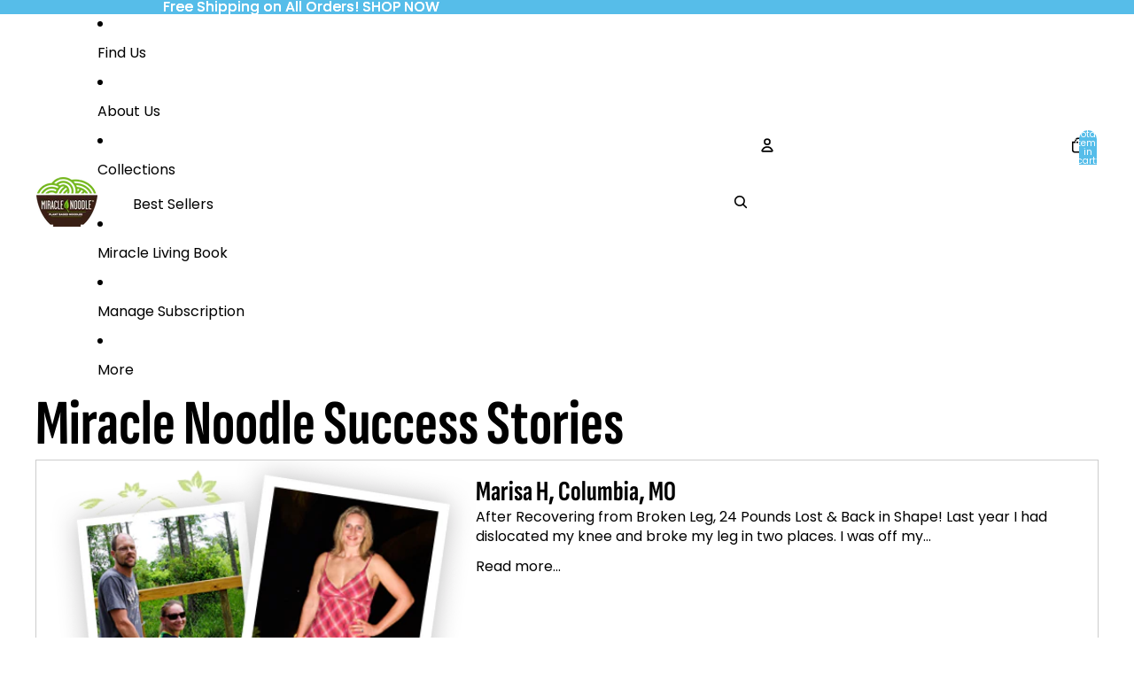

--- FILE ---
content_type: application/javascript; charset=utf-8
request_url: https://searchanise-ef84.kxcdn.com/preload_data.3y4U2S0Q6U.js
body_size: 10149
content:
window.Searchanise.preloadedSuggestions=['ready to eat','miracle rice','angel hair','pad thai','shirataki noodles','ready to eat meals','miracle noodle','smart cake','miracle rice recipes','gluten free','miracle noodle fettuccini','organic spaghetti','everything bagelz','love my rice','mac and cheese','smart buns','miracle mix & match','instant spaghetti','miracle noodles','smart cakes','rice pudding','pad thai noodles','keto meal','variety sampler','konjac flour','vegan pho','variety pack','ready to eat rice','spaghetti bolognese','nutritional information','angel hair recipes','rice recipes','hearts of palm','super size','cancel subscription','green curry','konjac noodles','ziti noodles','low carb','spaghetti marinara','how to cook miracle noodles','shirataki rice','bone broth','spinach noodle','ingredients in miracle noodles','organic rice','keto recipes','stir fry','miracle noodle rice','where to buy miracle noodle\'s','where to buy','ready to eat spaghetti','miracle noodles keto','kanten noodles','japanese curry','garlic herb noodle','fettuccini alfredo','all products','tom yum','rice recipe','kosher products','mac n cheese','chicken soup recipe','miracle rice pudding','how to cook miracle rice','subscription order','coconut wraps','kanten pasta','pad thai recipe','mini variety sampler','miracle noodle ziti','soup recipe','miracle macaroni','organic fettuccine','vegan recipes','what are the ingredients in the pasta','how to cook','stir fry recipes','thai tom yum','pho recipes','lemon smart cakes','keto meals','variety pack ready-to-eat meals','garlic and herb','miracle noodle macaroni','angel hair pasta','recipes with miracle noodle','spaghetti noodles','miracle noodle capellini','cinnamon smartcakes','rice ready to eat','miracle noodle angel hair','spinach noodle recipes','miracle noodle spaghetti','smart bun','keto adobo sauce/recipe','black shirataki','spinach angel hair','firmer texture','shrimp recipe','track my order','miracle spaghetti marinara','do i need to refrigerate','tomato sauce','rice noodles','miracle noodle recipes','store local','japanese curry noodles','order tracking','fettuccine alfredo','miracle noodle ready to eat spaghetti','miracle noodle instant spaghetti','storage instructions','ziti mac and cheese','i love my rice','ready to eat noodles','shirataki noodle','low calorie','organic miracle rice','miracle matcha','miracle noodle hearts of palm','organic angel hair','new formulation','bone broth noodle soup','nutrition info','zero calorie','how to cancel a order','instant rice','fettuccine recipes','chicken fettuccini','adobo sauce/recipe','shelf life','dry pasta','dry miracle noodles','fettuccini noodle','nutrition information','low fodmap','organic noodles','organic fettuccini','organic miracle','bread gluten free','spaghetti recipe','sugar vida','konjac flour recipes','miso soup','black angel hair pasta','monk fruit','rice pudding recipe','ready to eat angel hair','hamburger buns','miracle spaghetti noodles','zero carb','konjac rice','salmon cracklets','chicken and rice','chicken noodle soup','angel hair recipe','thai peanut','chicken soup','return policy','diet plan','heart of palm','miracle noodle pizza','macaroni and cheese','miracle rice recipe','capellini noodles','beef and noodles','organic sugavida 250g pouch','keto products','curry noodles','spinach noodles','rice noodle','how to store','peanut sauce','shipping charges','miracle matcha health mix','noodles vegan','super size rice','coconut smartcake®','ready to eat variety pack','chocolate cake','pasta noodles','how to prepare','cooking instructions','miracle noodle organic spaghetti','keto noodles','keto adobo sauces','ready to','regular girl','dry noodles','keto rice','miracle noodle fettuccine','ready in minutes','how to store miracle noodle','chicken rice','asian stir-fry','spaghetti ready-to-eat','noodle soup','spaghetti style','miracle noodle fettuccini recipes','24 pack variety pack','pho noodles','spray on herbs','my points','spaghetti recipes','storage instructions miracle noodle','ready to ear','ready to eat meal','no carb','black angel hair','garlic herb','pad thai recipes','smartcakes chocolate','organic ready to eat','fettuccini recipes','12 pack ultimate variety sampler','bowls noodle\'s','new formulation miracle noodle angel hair','spaghetti sauce','turmeric latte','how to prepare noodles','shirataki noodles recipes','macaroni noodles','pizza crust','kelp noodles','organic miracle noodle','monk fruit sweetener','keto friendly','miracle noodle ready to eat','using miracle noodles in soup','snacks cake','low sodium','spaghetti style noodle','gluten free noodles','no rinse','egg noodle','chicken bone broth soup','ready to eat pad thai noodles','konjac powder','my subscription','low carb rice','firmer texture miracle noodle penne','large packs','teriyaki keto meal','adobo sauces','dried shirataki','hearts of palm pasta','sugar free','miracle fettuccine noodles','salmon skin','pho recipe','made in usa','peanut noodles','chicken noodle soup recipes','ready to eat pad thai','kanten shrimp garlic recipe','vegan spaghetti bolognese','sauce recipe','keto pasta','garlic herb fettuccine','smart cake variety pack','soba noodles','miracle rice dessert','rice pudding recipes','coconut rice','nutritional information miracle rice','asian stir-fry recipe','baked mac n cheese','short dated','garlic and herb noodles','mushroom noodle','spaghetti ready to eat','organic noodle','vegetarian recipe','soup recipes','chicken pad thai','paleo friendly','miracle noodle spinach','what is the shelf life','simply beyond','fodmap friendly','pasta salad','miracle noodle organic','salads bread','instant noodles','seaweed miracle','nutrition facts','how long do they last','no rinse noodles','ready noodle','miracle noodle stir fry','ready-to-eat spaghetti','can you freeze the noodle','cup cakes','ready to eat angel hair pasta','white tea matcha','zero calories','organic miracle noodles','ready to eat meals for 30 days','fettuccini noodles','other products','organic angel hair pasta','low carb coconut wraps','microwave instructions','lectin free','vegan keto','ready to eat fettuccine','noodle recipes','cancel order','no carb noodles','spinach fettuccine','sauces for noodles','recipes with miracle noodle spinach','miracle noodle pad thai','baked ziti','can i eat after the best by date','tofu shirataki','shirataki konjac pasta','black friday','plant based','chicken recipe','alterna sweets','kanten noodle','weight watchers','prolon fasting','mini sampler','glucomannan flour','miracle buns','detox soup','chicken stir fry','noodles ready to eat','almond butter','fettuccine recipe','shirataki konjac rice','kelp noodle','vegan avocado pesto','ready to eat variety','ready to eat vegan pho','order status','6-pack ready-to-eat meals variety','white rice','lemon smart cake','miracle noodle angel hair recipes','inspirational shipping','angel hair 20 calorie servings','konjac noodle','mac cheese','over stock sales','shirataki rice recipe','expiration date','noodle recipe','change shipping address','how to cook rice','ready-to-eat meals','family size','sesame noodle','keto noodle','miracle noodle black','rice pilaf','instant pot','preparation date','buns and cakes','egg noodles','variety packs','hazelnut spread','shirataki pasta','angel hair noodles','how long are they good for','chicken noodle','best sellers','angel hair pasta recipe','thai tom','soy free','super size angel hair','tuna with miracle noodle','ready-to-eat rice','fettuccine noodles','carb free','williwaw salmon cracklets','side dishes','dry kanten pasta','spaghetti noodle','contact us','ready to eat pasta','keto ready-to-eat meals','miracle noodle recipe','how do you cook the noodles','pesto noodles','sample pack','change delivery date','ready to eat noodle','vegan broccoli curry','butter noodles','sea spaghetti','lemon smartcake','how do i cancel any further orders','where is my order','green curry recipes','ready to eat green curry','bowls noodles','recipes with miracle rice','aroma free','carbonara miracle noodles','kosher for','citric acid','pho noodle','pad tai','miracle rice 32 ounce','hot sauce','miracle noodle variety pack','chocolate smart cake','how to cancel recurring order','miracle rice organic','my orders','customer service','miracle noodle spinach angel hair','lo main','miracle noodle ready-to-eat','spaghetti with miracle noodles','miracle noodle soup','whole foods','brown rice','organic pasta','organic products','bone broth soup','dried noodles','buns and cake','black noodles','ready to eat pho','noodle bowl','payment method','miracle pasta','sale items','mac & cheese','shirataki konjac noodles','artichoke pasta','dry kanten','miracle noodles recipes','sodium content','miracle noodle keto meal','pareto health plan','ready to eat miracle noodle','miracle noodle meal','to eat','oat fiber','garlic mushroom','ready to ea','matcha mix in','cauliflower rice','pad see ew','weight watcher','fat free','ziti recipes','miracle noodle 30 packages','sweet potato','alfredo sauce','meal prep','organic konjac flour','miracle noodle ready-to-eat pad thai','ready to eat keto meals','how to cook noodles','keto recipe','cinnamon smart cakes','sweet and sour','keto bella','chicken and broccoli','lemon smartcakes','organic sugavida','angel hair bolognese','firm noodles','capellini recipe','ready rice','shirataki konjac','manage instructions','zucchini basil noodles','pasta recipes','plant based organic noodles','keto mea','coconut smartcake','sampler pack','beef noodles','meal kit','salmon cracklet','food service','sesame bagelz','overstock variety pack','ziti recipe','ready to eat sampler','protein noodles','spaghetti and meat sauce','ready to eat pack','garlic & herb','how to store noodles','mix and match','low fat','new 12-pack ultimate variety sampler','lemon rice recipe','pasta sauce','low carb recipes','glucomannan powder','weight management soups','nutrition label','do you refrigerate','miracle noodle shirataki','noodle salad','diabetic noodles','organic ready to eat spaghetti','returns policy','spaghetti rice','variety sampler 6-pack','my order','miracle flour','miracle noodle soup bundle','coconut wrap','servings per package','fish sauce','smart miso','chicken noodles','ready to eat organic','how many per package','dairy free','recipe ready','keto diet','shirataki fettuccine','garnish rice','vegetarian recipes','organic ziti','ready meals','miracle meal challenge','subscribe and save','miracle noodle ingredients','rte noodles','spaghetti with tomato sauce','chocolate smartcake','angel hair shirataki noodles','over stock','bowls carotino','baked spaghetti','miracle noodle super size','noodle ziti','mini variety','ready made meals','miracle matcha white tea powder','sugavida™ original turmeric','where are products made','miracle mac','ready to eat products','miracle organic rice','log out','zero carbs','miracle noodle pho','rice keto','track order','no sugar','fettuccini alfredo recipes','thai curry','6 pack miracle noodle\'s','beef broth','garlic noodles','rice miracle','white tea','chocolate smartcakes','ready-to-eat meal','ready to eat spaghetti marinara','ice cream','pad thai ready to eat','sampler smartbuns','oat meal','yellow aromatic','lemongrass spray','garlic shrimp','texture miracle noodle','flat noodles','ready to eat miracle rice','miracle noodle black shirataki','weight watchers points','can you freeze miracle rice or','special products','pad thai noodle','thai chicken','spinach noodle recipe','miracle noodles ready to eat','miracle noodle super size rice','0 carb noodle','32 oz miracle noodle angel hair','lakanto classic monk fruit sweetener','miracle noodles recipe','zero sugar and zero starch smartbuns®','nutritional info','where to buy miracle noodles','artichoke hearts','spinach angel','miracle rice pudding recipe','ready to eat organic spaghetti','miracle spaghetti noodles instant','dry rice','summer collection','smartcake sampler','keto buns','7-ounce package miracle noodle ziti','dry roast','red sauce','spaghetti shirataki noodles','keto soup','low carb spaghetti recipe','vietnam noodle soup','keto chicken','miracle rice sushi','miracle noodle dry kanten pasta','smart baking products','yam noodles','subscribe & save orders','ready to eat curry','coconut smart cakes','carbs in miracle noodles','sushi rice','miracle noodle sampler','ultimate variety pack','gluten free ready to eat meals','miracle rice ready to eat','wonder noodle','calories per bag','ready in minutes angel hair','plant base','miracle noodle love my rice','plant based noodles','grain free','zucchini noodles','miracle ice','how many carbs in pasta','weight loss','ready to eat spaghetti noodles','variety ready to eat','how to change order','sauce for noodles','bbq sauce','dry shirataki noodles','organic fettuccini noodle','vegan spaghetti','angel hair noodle recipes','paleo recipes','miracle noodle marinara','dr carp','bone broth chicken noodle soup','smart cakes variety pack','lakanto golden monk fruit sweetener','miracle noodles hearty','shirataki yam','rice and chicken','keto & paleo bone broth','ready to eat sale','miracle noodle and eggs','miracle noodle organic rice','rice firm','miracle soup','curry recipes','ready to eat marinara','shirataki rice noodles ready to eat','keto pad thai','miracle noodle rice recipes','spinach rice','organic shirataki spaghetti zero','new formulation rice','angel hair noodle','pre cooked spaghetti noodles','miracle noodle super size angel hair','delivery change','nuco organic coconut wraps','miracle bread','dry noodle','rice with chicken','miracle noodle ready to eat rice','angel hair konjac shirataki noodles','low means','with chicken','angel hair ready to eat','spicy recipe','angel hair spinach','“low calorie”','change payment','butter sauce','konjac shirataki noodles','zero sugar and starch','hot do','fettuccini shirataki','low carb noodle recipes','garlic and herb fettuccine','ready-to-eat noodle','ready-to-eat pad thai','ready-to-eat noodles','read to eat','rice organic','vegan pho recipes','italian pasta','miracle fettuccine','garlic herb noodle recipe','miracle noodle fettuccine alfredo recipe','eating long life','12-pack ultimate variety sampler','miracle noodle ready-to-eat vegan pho','where can i buy miracle noodle','where to find','organic noodles and rice','noodles variety pack','rte rice','cleanse & detox soup','ready to est','phone number','pudding recipe','miracle noodle vegan pho','miracle noodles pho','keto friendly food','konjac pasta','chinese noodles','spinach pasta','what is miracle noodles','williwaw salmon cracklets variety','white matcha tea powder','nuco wraps','pad thai meal','smart cakes flavors','low fodmap noodles','smart cake variety','spray-on herbs','shirataki noodles angel hair','ready eat','cinnamon smartcake','how to cook miracle noodles in microwave','ready-to-eat meals variety','nutritional value','olive oil','miracle noodle organic fettuccine','miracle noodle kitchen','smart ale','cooking miracle noodles','recipe with pad thai','soups pho','pasta zero','where i can get miracle','firmer texture miracle noodle spaghetti','beef stir fry','keto dessert','pareto food','on the go','nutrition in formation','miracle noodle angel hair pasta','variety pack tom','lean fit','miracle matcha health mix-in','chocolate smart cakes','noodle variety pack','miracle angel hair','noodles recipe','do they freeze','ready to eat vegan','smart buns-cakes','soy noodles','rice pilaf recipes','sugar free chocolate sauce','chicken broccoli','shrimp stir fry','miracle rice soup recipes','noodle bowls','order number','miracle noodle angel hair shirataki pasta','heart of palm pasta','free cook cook and diet plant','tom thai','noodles recipes','asian noodle','seaweed spaghetti','instant pot recipes','where do you buy miracle noodles','pad tha','how to prepare miracle rice','dry roasted miracle noodle recipe','meat sauce','spaghetti style noodles','firm texture noodle','how moines','how to cook miracle noodle rice','soup noodles','how to','garlic and herb fett','large size','original miracle','pad thi','marinara sauce','combo packets','spicy chicken','all purpose bread mix','no calorie noodle\'s','suga vida','how do you cook shirataki noodles','super saver','cold salad','shirataki ziti','spinach miracle noodle recipe','miracle noodle ready-to-eat spaghetti marinara','new formula','miracle noodle ki','noodles and cheese','how mince','odor free','cheese pasta','miracle rice receive','chicken pho','ready to eat keto','don noodle','miracle noodle ready to eat vegan pho','curry recipe','angel hair 20 calories','umeboshi puree','palm of hearts','curry noodle','adobo keto meal','12 pack spaghetti','local sellers','thai noodles','phone number customer service','angel hair and recipe','keto bar','palm pasta','rice and cheese','protein powder','chicken and miracle rice recipes','miracle noodle ready in minutes pho','turn with miracle noodle','thai tom yum noodle soup','ready to eat meal pho','miracle spaghetti','konjac plant','asian noodles','miracle rice and chicken recipe','gluten free products','coconut cakes','ready-to-eat green curry','shirataki angel hair','in store','fast bar','mushroom miracle noodle','miracle matcha bundle','sample free','spaghetti with marinara sauce','ready spaghetti','mealkitt use guide','sauce recipes','miracle powder','miracle noodle shirataki angel hair pasta','noodle fettuccine','low carb buns','mushroom noodles','black rice','cream sauc','sea vegetables','easy recipes','noodle pizza','fettuccine noodle','miracle noodle pasta','fettuccine garlic noodles','spaghetti shirataki','rice in soup','simply beyond spray on garlic only garlic','sweet rice','where can i buy','is paleo','zero sugar and zero starch smartbuns','even cannot','noodle sampler','easy miracle noodle recipes','ready to eat meals chilli','organic variety','hair pasta','brussels sprouts noodle','bone broth soups','pasta alternative variety sampler','ingredients in smart buns','best by date','instant noodle','angel hair konnyaku shirataki noodles','organic spag','organic vegan','how to cook miracle angel hair noodles','combo pack noodles','spaghetti 0 calorie','shirataki fettuccini','how to cook miracle noodle','creamy noodle recipe','love rice','what is it made of','baked noodles','pudding rice','microwave the noodle','chicken noodle soup recipe','angel hair noodles odor free','keto vegan','can you reheat noodles','miracle noodle pad thai recipe','store find','green curry noodles','rice cake','do need to refrigerate miracle noodles','konjac spaghetti','palm heart','hearts of palm rice','palmyra sugar','shelf stable','new products','keto cheese','gluten free spaghetti','prepare rice','konjac shirataki','lemon cake','low carb noodles','brown sugar','expectation date','smartcake lemon','garlic butter noodles','cancellation about shipment','recipes with miracle noodles','ready to eat fettuccini or','trial pack','cleanse and detox soup','chicken thighs','precooked spaghetti','rice ready-to-eat','thai recipe','wide noodles','spaghetti bolognese recipe','miracle cakes','plant base noodle','miracle buns-cakes','miracle angel hair noodles','tuna and noodle','how to cook the noodles','spaghetti with recipe','fettuccine organic','everything bagels','keto meal pack','smart and','ready to eat rice konjac','asian rice','vegan bolognese','kanten recipe','easy recipe','flour recipes','dangerous takes','miracle cake','new formulation angel hair','noodle packs','red curry','shrimp recipe with noodles','slashing noodles','cheese cake','variety noodle pack','rice shirataki','beef bone broth soup','seafood noodle','miracle recipes','hearts of palm ready-to-eat pasta','miracle rice super sized','cancel orders','stir fry recipe','miracle noodle pad thai meal','asian recipes','sugar free same','cancellation policy','spaghetti sauce recipe','miracle noodle 1 pack','gluten free organic','miracle rice with rice','tom yum sauce','flavored miracle noodl s','shipping time','miracle noodle super size fettuccini packs','shirataki black miraclenoodle','hot cereal','hamburger bun','miracle noodle tofu','vegetarian low calorie','recipe for pho soup','miracle to eat','custom business products','milk tea','chicken recipes','out of date','stir fry rice','bowl noodles','energy bits','shrimp noodles','refer a friend','miracle noodles variety','tofu shirataki noodles','black free special','miracle rice noodles','keto carbonara','black pasta','love my pasta','ready go eat','quinoa rice','shirataki recipes','recipes for fettuccine','subscribe and save order','the no calorie noodle','nut butter','how medium','free sample','ultimate variety sampler','noodle angel hair','variety samplers','cauliflower pizza crust','mini variety pack','indian rice','chicken bone broth','sushi from miracle rice','pasta noodles with garlic and oil','pork chops','vegan keto recipes','low carb desserts','smart bun up','organic ready to eat rice','chicken angel noodles','miracle noodles ziti','how to wash rice','ziti noodle','organic only','keto angel hair','miracle rice,noodle ready to eat','chicken angel noodles low carb','recipes for spaghetti noodles','organic fett','mn diet kit','to order','pas thai','shirataki noodle\'s','both parcels','ri e','im on keto diet','where are these noodles made','muso from japan','what is miracle noodles made of','low calorie recipe','chicken pho recipe','ready to e','wide rice noodles','broccoli rice','fodmap recipes','will yum noodles','variety packa','recurring order','noodles spaghetti','variety pack ready to eat','new formulation spaghetti','ready to eat organic angel hair','dan dan noodles','miracle noodle garlic and herb fettuccini','fettuccine garlic','pasta salads','sugavida palmyra blossom','pho soup','variety packages','japanese curry noodle recipe','garlic cream sauce','thin noodles','organic pack','rice sauces standing','24 variety pack','bone broth beef noodle soup','couple for','low-carb rice','recipe rice','15% off variety pack','shirataki macaroni','recipes fettuccine','angel hair red sauce','miracle noodle angel','pad that','miracle noodle keto','miracle noodle spaghetti style','konjac recipes','angel hair shirataki','serving size','miracle noodles fettuccini recipes','sweet italian','discounts plus','spinach flavors noodle','miracle noodle variety sampler','small bunz','shrimp and noodles','ready to eat ziti','miracle noodle super fettuccine packs','miracle noodle organic variety','miracle noodle zero cal zero carb','chicken broth','cold noodle','chicken and noodles','miracle refunds','no carb pasta','rice stir fry','cheese rice','miracle noodles cakes','sea vegetable','red beans and rice','thai coconut milk soup','miracle noodle kanten pasta','shirataki noodle recipes','spicy thai','sauces standing','stir fry noodles','gluten free recipes','coconut smart cake','angel hair miracle noodles','butter chicken','ready-to-eat vegan pho','smart baking','noodles fettuccine','peanut free','rich products','black recipes','low carb pasta','live my rice','beauty bits','lakanto monk fruit sweetener','keto fettuccine alfredo','bone broth chicken noodle','rte miracle rice','super size fett','miracle noodles angel hair','keto meal adobo','keto bars','vegan low carb','black noodle','spritz garden nj','bow pasta','radio listener','spinach angel hair recipe','pow pow sauce','noodles super size pasta','slashing noodle','management about delivery','miracle noodle garlic and herb fettuccine','refrigerate rice','contact information','keto sauce','shirataki mushroom','shirataki rice recipes','change subscription','recipe for sauce for rice','organic gluten free grain free','keto cake','carotino miracle noodle','miracle noodles for keto','rice and miracle noodles recipes','is the new formulation miracle noodle angel hair','miracle noodles fettuccine','at to eat','variety orders','noodle keto meal','mushroom soup','ready to eat meals variety pack','keto macaroni and cheese','keto meal thai peanut','lemon chicken','spinach shirataki pasta','skin noodles','ziti noodles recipe','bread mix','no need to rinse','nutritional information miracle noodle','shiratak noodles','shrimp pad thai','weight management','spicy noodle','ready to eat noodles only','no salt','vegan pho received','shrimp rice','recipes miracle noodle','tomato and kale fettuccine','recipe with','roma noodle','ready t eat','bowl of rice','paleo & keto','ready to eat pad','konjac noodle soup','ready-to-eat organic','keto and paleo bone broth','smart rice','coconut cream','miracle noodle large','love my','ingredients in smart cakes','miracle noodle curry','fettuccini recipe','sauce for rice','konjac angel hair','love your rice','noodles marinara','miracle spaghetti ready','how to use','low carb spaghetti','ready to eat meals variety pack noodles','cooking rice','rice style','change order','large orders','williwaw salmon cracklet','nut free','1 ready-to-eat thai tom yum','egg free','is miracle noodle gluten free','chocolate cakes','shirataki spaghetti','chicken and rice soup','health care','new rice','how to cook spaghetti','vegan noodles','low calorie recipes','chicken miracle noodles','hot yuzu','chocolate smartcake®','pasta ready to eat','low or no carb','miracle noodle zero carb gluten free','heat tofu','the first recipe for miracle noodles','shrimp keto','all shirataki noodles','smart cake sample','noodle pho','pad thai noodles ready','here to buy','indian recipes','rice and shrimp','smart noodles','konjac flour recipe','gui nutrition','low carb sauce','organic meal','fat noodles','asian stir fry','organic fettuccine miracle noodle','pow pow','rice stir fry recipe','service bags','grilled 5 spice chicken','how min','thai recipes','ready to eat days','free download','marinara noodles','range broth','i recipes','noodle fettuccini','firmer texture rice','keto meal variety','keto sauce/recipe','healthy points','sampler packs','downloads and diet plan','12 pack samplers','are miracle noodles gluten free','recipes with noodles','curry rice','angel hair miracle noodle recipes','do miracle noodles need to be refrigerate','what do they eat','calories in miracle noodles','recipe using pad thai ready to eat meal','what is','how to prepare ready to eat','miracle good noodle','spinach fettuccini','keto foods','smartcake variety pack','cold soup','noodles for chicken soups','sign up for','ready to meals','smart cake lemon','curry noodles recipes','texture miracle noodle fennel','ready to eat soup','chicken bone broth ingredients','shirataki angel hair pasta','rice and coconut','bundle of meals','vegan ice cream','low carb chili','ready to eat meal spaghetti marinara','pre-washed rice','cold noodle recipe','nutrition fasting','eat meals','change email address','noodles with beef','shipping policy','organic white tea powder','pasta with asparagus','grilled chicken','bowls pasta','coconut cake','organic shirataki','spicy noodle vegan','cilantro recipe','miracle mix','sandwiches bread','keto meal bar','nin kosher','spaghetti plain','gluten free shirataki rice','miracle noodle stri fry','noodles sampler','miracle noodle return processed','recipe with rice','ready to-eat','instant spaghetti 7oz','miracle noodle spaghetti 30 pack','no carb rice','ready to to eat noodles','bun low carb','sugar from palmyra tree','beef pho','scchoc-8 should','variety pack best seller','fo noodles','reviews on konjac','dry pasta noodles','rice and chicken recipes','miracle noodle super','baked noodles and cheese','do you have to refrigerate','sugavida turmeric lattes','recipes with','seaweed noodles','tom tom','regular noodles','recipes chicken','hearts of','precooked noodles','need refrigeration','black miracle','fasting mimicking diet','miracle noodle cleanse and detox soup mild lemon curry','pro lon','how to use refunds','miracle noodles and vegetables','angel hair noodle recipe','refrigerate miracle noodles','ready miracle rice','sprays simply','so medium','what is miracle rice','turmeric lattes','smart cake sampler','ket rice','beef noodle soup','sample packs','fiber content per serving','no calorie','pan it','for shirataki noodles','no odor spaghetti','ingredients in the rice','tai peanut','fox hill','smart buns and smartcake','angel hair konjac','where made','miracle shirataki noodles','chicken curry','tofu noodles','inspirational date','smart cakes lemon','cook cook','better than rice','miracle pasta products','miracle ziti','large packages','ready to eat angel','garlic and herb fettuccini','zero calorie noodles','product certification','black pepper','do you need to refrigerate the noodles','fasting mimicking','do they need to be','how to cook ready to eat spaghetti','angel hair konjac shirataki noodle','spinach shirataki recipes','konjac shirataki noodle','angel noodle','internal pasta','coconut milk soup','organic angel','recipes konjac powder','angel hair pack 6','for paste','how to cook angel','shipment tracking','about orders','miracle fettuccini','gluten free dairy free','ready-to-eat spaghetti marinara','firmer texture miracle rice','peanut sauce thai','organic miracle spinach angel hair','ready noodle\'s','how long after the best but are miracle noodles','pad thai keto','fettuccini shirataki noodles','miracle rice keto recipes','shirataki fettuccine recipes','ready-to-eat miracle noodle','spinach miracle noodle','individual noodle packs','ready to eat organic fettuccine','ready noodles','garlic mushroom fettuccine','regular girl product discretion','miracle noodle beef stir fry','shirataki noodles fettuccine','super size fettuccini','ready to eat spaghetti style','spaghetti organic','carb free noodles','smart buns ingredients','spicy soup','miracle noo','lo carb spaghetti recipe','corn free','dry rice to cook','miracle noodle fast','miracle noodle zero calories','ready to rat','does miracle rice need to be refrigerate','mushroom recipe','green recipes with miracle noodles','miracle noodle miracle rice gluten free shirataki rice','vanilla smartcake','miracle noodle shirataki rice','how to make rice noodle pudding','low-carb spaghetti','rte spaghetti','plant based miracle noodle','miracle noodle kitchen products','prolon kit','physically hours','butter herb','noodle sauces','vegan soup','statuses of orders','sweet rice recipe','is it today to eat expires miracle','thai peanut noodles','smart cakes variety','pre rinsed noodles','spicy recipes','zero carb noodle','soup recipes miracle','zero carb noodles','thick noodles','miracle noodle ready to eat 25 calories','broth noodles','organic ready-to-eat spaghetti','how to prepare them','sodium miracle noodles','what are shirataki made of','can you re heat','kanten pasta recipe','do i need to refrigerate them','shrimp and noodle recipe','coconut oil','do you sell by the case','since package','place store','angel hair organic','vanilla latte smartcake','low carb recipe','sugavida latte','miracle noodle variety pack ready to eat','marinara smartcakes','pre made','smartcakes lemon','green curry recipe','hot chocolate','pesto pasta','angel hair miracle noodle','how do you store miracle rice','dry miracle rice','rice and recipe','per cooked miracle noodles','pre cooked','pack ready to eat','keto recipes with miracle noodles','garlic noodle recipe','steak and miracle noodle','value package','how do you cook the rice','health mix-in','that noodles','storage instructions miracle noodle\'s','gluten free cake','lemon rice','thai peanut sauce','miracle noodle instant rice','high protein','ready-to-eat japanese curry noodles','how many carbs','pack noodles','ready to eat meals 28 pack','coconut aminos','cooking noodles','sugar substitute','low-calorie soups','salt free','where are they made','miracle rice ingredients','ingredients please','ready to eat rice meals','noodle mix','shirataki miracle rice','plant based noodle','air fry','miracle noodles in dried','seaweed pasta','miracle noodles black','how many per','pad thai noodle recipes','private label','cake recipe','ready to eat miracle sampler','diabetics friendly label','shirataki noodles pack of 5','gluten free soups','how do you prepare the noodles','miracle rice salad','organic gluten free','crispy rice','miracle rice near me','miracle noodle fettuccini recipe','organic sampler','new formulation miracle rice','6 pack herbs for cooking','angel pasta','miracle organic','miracle noodle spaghetti recipe','noodles in a red sauce','sweet cakes','spaghetti pasta','ready t','organic choco','refrigeration life noodle','angel hair 30','miracle noodle fettuccine shirataki pasta','large macaroni','let snack','salmon and noodles','rice side dish','pesto fettuccini','chicken with noodles','how to dry roast miracle noodles','vegan free','how to cook the rice','paleo rice','fettuccine shirataki noodles','miracle rice as just rice','pho and pad thai','smartcakes sampler','where to store','ready to eat japanese curry','chicken cheese','angel hair stir fry','miracle rice 30 pack','grape seed','calcium additive','thai pad','keto items','change delivery','i carb','spray herbs','magic pop','chicken rice and','rice konjac','do miracle noodles to be refrigerate','miracle noodle garlic and herb','where to buy miracle','an you eat noodles after preparation','miracle noodle ready to eat spaghetti calorie','miracle noodles spaghetti','salmon cake','for discover','small ready to eat meals','can miracle noodles be baked','why do you need to dry the noodles','chicken miracle noodle','shirataki noodles soy free','rice shrimp','salad dressings','do you have miracle noodles not packages in','sugavida pouches','meal challenge','how do you prepare the precooked spaghetti','asian recipe','flat packs','ginger latte','butter rice','firmer texture fettuccine','keto keto','how to make noodle','all ready to eat','miracle rice shirataki','yellow rice','how much is in a serving','pizza bought','adobo packets','gluten free bread','greek rice','miracle angel','lemon grass','ready to eat miracle noodles','rice soup','last noodles','ready tom','spaghetti angel hair','asian noodles recipe','since packages of rice noodles','vitamins the minerals','ready-to-eat thai tom yum noodle soup','palmrya blossom sugar','stir frys','miracle rice 8 oz','konjac fettuccine','no calories','smoothie and','ready to eat meal thai tom yum soup','smart noodle','spaghetti with marinara','miracle rice and burger','recipe for spaghetti','keto thai','keto peanut','miracle soba','protein flour','organic garlic spray','carb fre','one person meals','miracle rie','smart cake 2 pack','spinach fett','the complete miracle noodle kit','find order','where is miracle rice made','fettuccini 32 ounce','flash sale','cooking instructions for angel hair','variety of ready to eat meals','sea weed','miracle rice oat fiber','carb count','zero shirataki noodles','shirataki variety pack','highly nutritious','recipe for chicken soup','al noodles','shrimp garlic recipe','change pasta','miracle noodle black recipe','date vinegar','gluten free cakes','near me','ready-to-eat spaghetti style','best way to cook miracle noodles','cancel monthly order','chicken stir-fry','butter noodles recipe','keto alfredo','cancel delivery','my rice','what are the ready ti eat packages','ready to serve spaghetti','toll noodles with cases','10 pack angel hair','tuna with miracle noodle recipes','vegetable soup recipe','how cook','noodle pudding','organic soup','soup fettuccine','where can i buy them','recipe miracle','chicken adobo','chocolate gum cake','miracle noodle fettuccine recipes','can you reheat miracle rice','ready in minutes miracle rice','beef broth noodles','mix health miracle matcha','recipes for ready to ear noodles','boiling noodles','angel ha','vegetable stir fry','garlic juice','30 day ready to eat meals','miracle noodle spaghetti pack of 6','coconut milk','angel hair pad thai','miracle noodle zero carb','organic rte rice','shirataki noodle recipe','ready noodles and rice','miracle noodle hair','how do you store miracle noodle','noodles with tomato sauce','24 variety sampler','plain miracle noodle','shirataki recipe','nutrition on smartbun','dairy free sauces','calories per smart bun','chicken with pad thai noodles','tomato pasta','mixed with rice','rice and vegetables','miracle noodle shirataki konjac angel hair','thicker noodles','shirataki noodles/rice','diabetics friendly','plant based rice','vegan cheese','ready to eat broth','garlic noodles recipe','kitchen ready','noodle salads','5 spice chicken','zero carb pasta','can you eat miracle noodles past the best buy date','long spaghetti','lemon cakes','recipes for miracle noodles','how many carbs in angel hair','garlic garlic','first time purchase','keto meal sampler','white matcha tea','sea noodles','cream cake','shirataki mushroom and rice','can you have miracle noodles with 5 day please','ground lamb','spaghetti miracle noodle','rte fettuccine','zero sugar','miracle bowl bowl noodles','won wraps','ready-to eat','ready to wat','rice and mushroom recipe','str fry','tom yam','gravy recipes with konjac powder','shrimp and rice','noodles ready eat','organic miracle noodle spaghetti','how bars in keto meal','keto ready','precooked noodle','bowl pasta','herb noodle','angel hair konjac noodle','healthy pasta options','purest rich rich','of palm','where can i get your ready to eat meals','can you eat noodles after preparation','for spinach noodle','recipe green curry meal','low carb bagels','cup of noodle','rte meal','beef bone broth','brown shirataki','miracle rice salmon','calories and carbs for recipes','zero noodle','12 pack ready to eat meals','miracle tea','why dry noodles','chicken bone broth recipe','thaw smartbuns','ready to eat noodle all 4','12 pack ready-to-eat','ready to eat vegan pho meal','garlic herb noodle recipes','do they have to refrigerate','cinnamon smartcake®','ready today','lakanto sweeter','noodle and sauce','vegan pasta','vegetable noodles','what is konjac plant','low carb bread','natural erythritol','mushroom broth','returned items','miracle noodle ziti recipe','check an order','beef with noodles','keto miracle noodle','fettuccine style noodle','pesto spinach noodle','more on ready to eat meals','vegan soup recipes i','ka ten','sea spaghetti seaweed','keto bread','how lose weight with miracle noodles','miracle noodles with shrimp','herbs vinegar','noodle with sauce','what is meal kit','mac and','pesto recipe','keto and paleo','echinacea chicken and rinse','rock hill','what is in them','re spaghetti','magnesium noodle','delivery out side us','what exactly are the ingredients of miracle rice','stir fry chicken recipe','who carrier them','miracle meal','organic miracle noodles 10 pack','do i refrigerate noodles','black shirataki noodle recipes','how to keep miracle noodles','japanese curry recipe','no cook pasta','peanut butter','combination packs','how to prepaid noodle','keto spaghetti','contact number','baked rice','5 day diet','miracle rice dry','small makes','what is this made of','recipes using of','miracle keto','miracle noodle black noodles','how do you prepare the ready to eat packs','what is miracle noodle','noodle preparation','spicy noodles','what are the','ready-to-eat pad','cheese and noodles','miracle noodle fettuccine shirataki noodles','12 variety sampler','miracle noodle miracle rice','six ready to eat meals','instant spaghetti recipe','seaweed noodle','manage instructions manage instructions','healthy noodle','instant cool','sweet recipes','vegan alfredo','organic miraclenoodle','crunchy miracle','large bags','miracle noodles store','cancel all orders','easy rice healthy','pudding recipes','management pasta','brown rice miso','natural flavors','pat preparation date','how much fiber in noodles','noodle storage','cilantro spray','smart bun variety pack','rte organic','super sized','black friday sale','italian soup','smart uns','angel hair 7oz packages','miracle noodle 12-pack keto meal variety','with vegetables','sampler meals','ingredients rice','vegan keto soy free'];